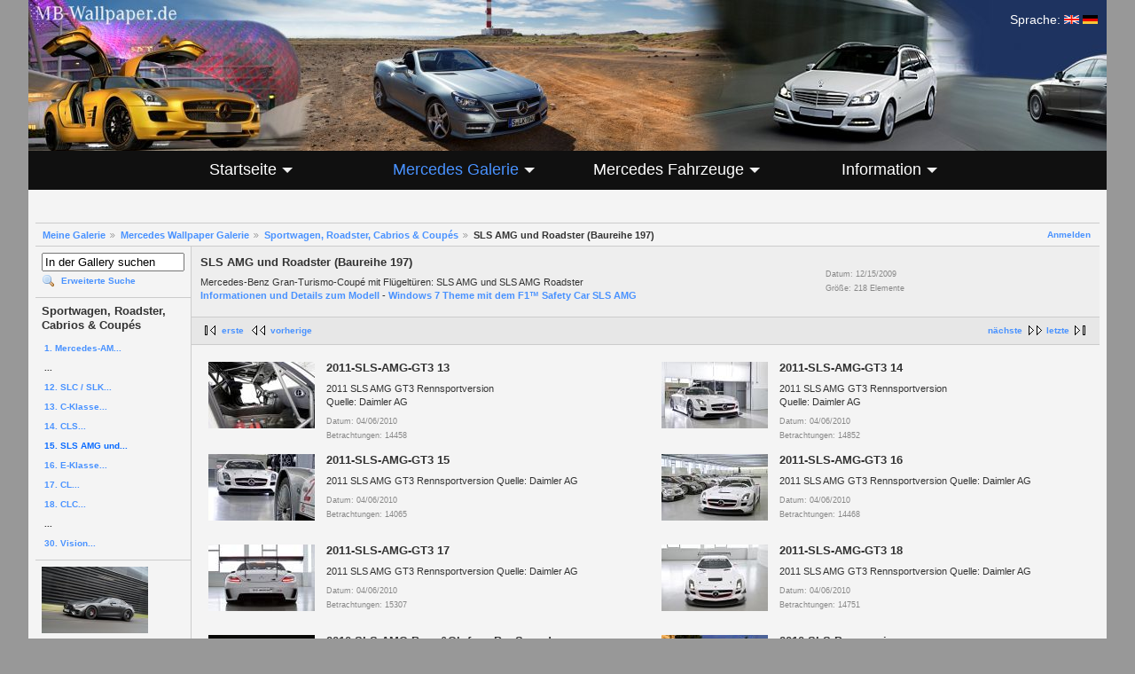

--- FILE ---
content_type: text/html; charset=UTF-8
request_url: https://mb-portal.net/gallery/v/wallpaper/sport/197/?g2_page=8
body_size: 6053
content:
<!DOCTYPE html PUBLIC "-//W3C//DTD XHTML 1.0 Strict//EN" "http://www.w3.org/TR/xhtml1/DTD/xhtml1-strict.dtd">
<html lang="de-DE">
<head>
<script type="text/javascript" src="/gallery/AddEvents.js"></script>
<script type="text/javascript" src="/gallery/AccessKeyRedirection.js"></script>

<link rel="stylesheet" type="text/css" href="/gallery/modules/core/data/gallery.css"/>
<link rel="stylesheet" type="text/css" href="/gallery/modules/icons/iconpacks/silk/icons.css"/>
<script type="text/javascript" src="https://www.mb-wallpaper.de/gallery/main.php?g2_view=core.CombinedJavascript&amp;g2_key=84a34b8c6bfa41d82b666d127fd1fe81"></script>
<meta http-equiv="Content-Type" content="text/html; charset=UTF-8"/>
<title>SLS AMG und Roadster (Baureihe 197) - Mercedes-Benz Wallpaper - MB-Wallpaper.de</title>
<link rel="stylesheet" type="text/css" href="/gallery/themes/MBwallpaper/theme.css"/>
<meta name="robots" content="INDEX,FOLLOW" />
<meta name="expires" content="NEVER" />
<meta name="revisit-after" content="3 days" />
<meta name="viewport" content="width=device-width, initial-scale=0.5, maximum-scale=1" />
<link rel="Stylesheet" type="text/css" href="/cssstyles2015.css" media="screen" />
<!--[if IE]>
<link rel="Stylesheet" type="text/css" href="/cssstyles-ie.css" media="screen" />
<![endif]-->
<!--[if lt IE 7]>
<link rel="Stylesheet" type="text/css" href="/cssstyles-ie5.css" media="screen" />
<![endif]-->
<script type="text/javascript" src="https://ajax.googleapis.com/ajax/libs/jquery/1.11.2/jquery.min.js"></script>
</head>

<body>

<div id="child">
	<div id="main">
		<div id="hd-index">
			<div id="language">
<p>Sprache: <a href="https://www.mb-wallpaper.com" title="English"><img alt="Englisch" src="/images/lang_english.gif" /></a> <a href="https://www.mb-wallpaper.de" title="German"><img alt="Deutsch" src="/images/lang_german.gif" /></a></p>			</div>
		</div><div id="menubg"></div>


<nav id="nav" role="navigation">
<a href="https://mb-portal.net/gallery/v/wallpaper/sport/197/?g2_page=8#nav" title="Navigation anzeigen">Men&uuml;</a>
<a href="https://mb-portal.net/gallery/v/wallpaper/sport/197/?g2_page=8#" title="Navigation ausblenden">Men&uuml;</a>
<ul>
  <li>
    <a aria-haspopup="true" href="/index.php" title="Meine Startseite"><span>Startseite</span></a>
    <ul>
      <li>
         <a href="/index.php" title="Startseite">&nbsp;Home</a>
	  </li>
	  <li>
         <a href="/index-news-mb.php" title="Neuigkeiten">&nbsp;Mercedes Neuigkeiten</a>
	  </li>
	  <li>
         <a href="/index-news.php" title="Neuigkeiten">&nbsp;Meine Neuigkeiten</a>
	  </li>
	  <li>
         <a href="/index-news-archive.php" title="Neuigkeiten Archiv">&nbsp;Neuigkeiten Archiv</a>
	  </li>
      <li>
         <a href="/index-links.php" title="Links">&nbsp;Links, Verweise</a>
	  </li>
    </ul>
  </li>
  <li>
    <a aria-haspopup="true" class="menu-active" href="/galerie.php" title="Galerie"><span>Mercedes Galerie</span></a>
 
    <ul>
      <li>
         <a href="/galerie.php" title="&Uuml;bersicht">&nbsp;&Uuml;bersicht</a>
 
	  </li>
      <li>
         <a href="/galerie-spezial.php" title="Galerie Spezial">&nbsp;Specials und Downloads</a>
 
	  </li>
	  <li>
         <a class="menu-active" href="/galerie-wallpaper.php" title="Hintergrundbilder">&nbsp;Wallpaper-Galerie</a>
 
	  </li>
      <li>
         <a href="/galerie-user.php" title="Euer Mercedes-Benz">&nbsp;Besucher Galerie</a>
 
	  </li>
      <li>
         <a href="/galerie-iphone.php" title="Wallpaper f&uuml;r iPhone und iPod">&nbsp;iPhone Wallpaper Galerie</a>
 
	  </li>

    </ul>
  </li>
  <li>
    <a aria-haspopup="true" href="/fahrzeuge.php" title="Mercedes-Benz Fahrzeuge"><span>Mercedes Fahrzeuge</span></a>
 
    <ul>
      <li>
         <a href="/fahrzeuge.php" title="&Uuml;bersicht">&nbsp;&Uuml;bersicht</a>
 
	  </li>
	  <li>
         <a href="/fahrzeuge-modelle-all.php" title="Mercedes-Benz Modelle">&nbsp;Modelle ab 1950</a>
 
	  </li>
      <li>
         <a href="/fahrzeuge-geheim.php" title="Geheimnisse und Spyshots">&nbsp;Geheimnisse, Erlk&ouml;nige</a>
 
	  </li>
      <li>
         <a href="/fahrzeuge-geschichte.php" title="Historisches">&nbsp;Geschichte</a>
 
	  </li>
      <li>
         <a href="/fahrzeuge-spezial.php" title="Spziali&auml;ten rund um Mercedes-Benz">&nbsp;Specials</a>
 
	  </li>
    </ul>
  </li>
  <li>
    <a aria-haspopup="true" href="/info.php" title="Impressum und Infos &uuml;ber mich"><span>Information</span></a>
 
    <ul>
      <li>
         <a href="/info.php" title="&Uuml;bersicht">&nbsp;&Uuml;bersicht</a>
 
	  </li>
	  <li>
         <a href="/info-forum.php" title="Mercedes Forum">&nbsp;Mercedes Foren</a>
	  </li>
      <li>
         <a href="/info-impressum.php" title="Impressum">&nbsp;Impressum</a>
	  </li>
      <li>
         <a href="/info-meinbenz.php" title="Meine Mercedes-Benz">&nbsp;Mein Benz</a>
	  </li>
	  <li>
         <a href="/gaestebuch.php" title="G&auml;stebuch">&nbsp;G&auml;stebuch</a>
	  </li>
    </ul>
  </li>
</ul>
</nav><div id="pagecontentfull">
<div id="gallery" class="safari">
<div id="gsHeader">
</div>
<div id="gsNavBar" class="gcBorder1">
<div class="gbSystemLinks">
<span class="block-core-SystemLink">
<a href="/gallery/main.php?g2_view=core.UserAdmin&amp;g2_subView=core.UserLogin&amp;g2_return=%2Fgallery%2Fv%2Fwallpaper%2Fsport%2F197%2F%3Fg2_page%3D8%26">Anmelden</a>
</span>



</div>
<div class="gbBreadCrumb">
<div class="block-core-BreadCrumb">
<a href="/gallery/main.php?g2_highlightId=11" class="BreadCrumb-1">
Meine Galerie</a>
<a href="/gallery/v/wallpaper/?g2_highlightId=628" class="BreadCrumb-2">
Mercedes Wallpaper Galerie</a>
<a href="/gallery/v/wallpaper/sport/?g2_highlightId=9006" class="BreadCrumb-3">
Sportwagen, Roadster, Cabrios &amp; Coupés</a>
<span class="BreadCrumb-4">
SLS AMG und Roadster (Baureihe 197)</span>
</div>
</div>
</div>
<table width="100%" cellspacing="0" cellpadding="0">
<tr valign="top">
<td id="gsSidebarCol">
<div id="gsSidebar" class="gcBorder1">

<div class="block-search-SearchBlock gbBlock">
<form id="search_SearchBlock" action="/gallery/main.php" method="get" onsubmit="return search_SearchBlock_checkForm()">
<div>
<input type="hidden" name="g2_return" value="/gallery/v/wallpaper/sport/197/?g2_page=8"/>
<input type="hidden" name="g2_formUrl" value="/gallery/v/wallpaper/sport/197/?g2_page=8"/>
<input type="hidden" name="g2_authToken" value="24df2af1815e"/>

<input type="hidden" name="g2_view" value="search.SearchScan"/>
<input type="hidden" name="g2_form[formName]" value="search_SearchBlock"/>
<input type="text" id="searchCriteria" size="18"
name="g2_form[searchCriteria]"
value="In der Gallery suchen"
onfocus="search_SearchBlock_focus()"
onblur="search_SearchBlock_blur()"
class="textbox"/>
<input type="hidden" name="g2_form[useDefaultSettings]" value="1" />
</div>
<div>
<a href="/gallery/main.php?g2_view=search.SearchScan&amp;g2_form%5BuseDefaultSettings%5D=1&amp;g2_return=%2Fgallery%2Fv%2Fwallpaper%2Fsport%2F197%2F%3Fg2_page%3D8%26"
class="gbAdminLink gbLink-search_SearchScan advanced">Erweiterte Suche</a>
</div>
</form>
</div>


<div class="block-core-PeerList gbBlock">
<h3 class="parent"> Sportwagen, Roadster, Cabrios &amp; Coupés </h3>
<a href="/gallery/v/wallpaper/sport/192/">
1. Mercedes-AM...
</a>
<span class="neck">...</span>
<a href="/gallery/v/wallpaper/sport/172/">
12. SLC / SLK...
</a>
<a href="/gallery/v/wallpaper/sport/c204/">
13. C-Klasse...
</a>
<a href="/gallery/v/wallpaper/sport/218/">
14. CLS...
</a>
<span class="current">
15. SLS AMG und...
</span>
<a href="/gallery/v/wallpaper/sport/207/">
16. E-Klasse...
</a>
<a href="/gallery/v/wallpaper/sport/216/">
17. CL...
</a>
<a href="/gallery/v/wallpaper/sport/cl203/">
18. CLC...
</a>
<span class="neck">...</span>
<a href="/gallery/v/wallpaper/sport/maybach6/">
30. Vision...
</a>
</div>


<div class="block-imageblock-ImageBlock gbBlock">
<div class="one-image">
<a href="/gallery/v/wallpaper/sport/190/2017_amg-gt-c_edition50_1.jpg.html">

<img src="/gallery/d/18879-2/2017_amg-gt-c_edition50_1.jpg" width="120" height="75" class="giThumbnail" alt="2017_amg-gt-c_edition50_1"/>
 </a> </div>
</div>


<div class="block-core-LanguageSelector gbBlock">
<form id="LanguageSelector" method="post"
action="/gallery/main.php?g2_controller=core.ChangeLanguage&amp;g2_return=%2Fgallery%2Fv%2Fwallpaper%2Fsport%2F197%2F%3Fg2_page%3D8%26"><div>
<input type="hidden" name="g2_return" value="/gallery/v/wallpaper/sport/197/?g2_page=8"/>
<input type="hidden" name="g2_formUrl" value="/gallery/v/wallpaper/sport/197/?g2_page=8"/>
<input type="hidden" name="g2_authToken" value="24df2af1815e"/>

<h3> Sprache </h3>
<select name="g2_language" onchange="this.form.submit()" style="direction:ltr">
<option label="English (US)" value="en_US">English (US)</option>
<option label="English (UK)" value="en_GB">English (UK)</option>
<option label="Afrikaans" value="af_ZA">Afrikaans</option>
<option label="Catalan" value="ca_ES">Catalan</option>
<option label="&#x010c;esky" value="cs_CZ">&#x010c;esky</option>
<option label="Dansk" value="da_DK">Dansk</option>
<option label="Deutsch" value="de_DE" selected="selected">Deutsch</option>
<option label="Espa&#241;ol" value="es_ES">Espa&#241;ol</option>
<option label="Espa&#241;ol (MX)" value="es_MX">Espa&#241;ol (MX)</option>
<option label="Espa&#241;ol (AR)" value="es_AR">Espa&#241;ol (AR)</option>
<option label="Eesti" value="et_EE">Eesti</option>
<option label="Euskara" value="eu_ES">Euskara</option>
<option label="Fran&#231;ais" value="fr_FR">Fran&#231;ais</option>
<option label="Gaeilge" value="ga_IE">Gaeilge</option>
<option label="Greek" value="el_GR">Greek</option>
<option label="Icelandic" value="is_IS">Icelandic</option>
<option label="Italiano" value="it_IT">Italiano</option>
<option label="Latvie&#353;u" value="lv_LV">Latvie&#353;u</option>
<option label="Lietuvi&#371;" value="lt_LT">Lietuvi&#371;</option>
<option label="Magyar" value="hu_HU">Magyar</option>
<option label="Nederlands" value="nl_NL">Nederlands</option>
<option label="Norsk bokm&#229;l" value="no_NO">Norsk bokm&#229;l</option>
<option label="Polski" value="pl_PL">Polski</option>
<option label="Portugu&#234;s Brasileiro" value="pt_BR">Portugu&#234;s Brasileiro</option>
<option label="Portugu&#234;s" value="pt_PT">Portugu&#234;s</option>
<option label="Rom&#226;n&#259;" value="ro_RO">Rom&#226;n&#259;</option>
<option label="Sloven&#269;ina" value="sk_SK">Sloven&#269;ina</option>
<option label="Sloven&#353;&#269;ina" value="sl_SI">Sloven&#353;&#269;ina</option>
<option label="Srpski" value="sr_CS">Srpski</option>
<option label="Suomi" value="fi_FI">Suomi</option>
<option label="Svenska" value="sv_SE">Svenska</option>
<option label="Українська" value="uk_UA">Українська</option>
<option label="Ti&#7871;ng Vi&#7879;t" value="vi_VN">Ti&#7871;ng Vi&#7879;t</option>
<option label="T&#252;rk&#231;e" value="tr_TR">T&#252;rk&#231;e</option>
<option label="&#x0411;&#x044a;&#x043b;&#x0433;&#x0430;&#x0440;&#x0441;&#x043a;&#x0438;" value="bg_BG">&#x0411;&#x044a;&#x043b;&#x0433;&#x0430;&#x0440;&#x0441;&#x043a;&#x0438;</option>
<option label="&#1056;&#1091;&#1089;&#1089;&#1082;&#1080;&#1081;" value="ru_RU">&#1056;&#1091;&#1089;&#1089;&#1082;&#1080;&#1081;</option>
<option label="&#31616;&#20307;&#20013;&#25991;" value="zh_CN">&#31616;&#20307;&#20013;&#25991;</option>
<option label="&#32321;&#39636;&#20013;&#25991;" value="zh_TW">&#32321;&#39636;&#20013;&#25991;</option>
<option label="&#xd55c;&#xad6d;&#xb9d0;" value="ko_KR">&#xd55c;&#xad6d;&#xb9d0;</option>
<option label="&#x65e5;&#x672c;&#x8a9e;" value="ja_JP">&#x65e5;&#x672c;&#x8a9e;</option>
<option label="&#1575;&#1604;&#1593;&#1585;&#1576;&#1610;&#1577;" value="ar_SA">&#1575;&#1604;&#1593;&#1585;&#1576;&#1610;&#1577;</option>
<option label="&#1506;&#1489;&#1512;&#1497;&#1514;" value="he_IL">&#1506;&#1489;&#1512;&#1497;&#1514;</option>
<option label="&#1601;&#1575;&#1585;&#1587;&#1610;" value="fa_IR">&#1601;&#1575;&#1585;&#1587;&#1610;</option>

</select>
<noscript>
<div style="display: inline">
<input type="submit" class="inputTypeSubmit" value="Los"/>
</div>
</noscript>
</div></form>
</div>
<div class="block-imageblock-ImageBlock gbBlock" style="text-align:left;">
<a href="http://www.amazon.de/b?_encoding=UTF8&camp=1638&creative=6742&linkCode=ur2&node=78191031&site-redirect=de&tag=mbwall-21" target="_blank"><img alt="Amazon Link" src="/images/amazon_s.jpg"></a>
</div>
</div>
</td>
<script type="text/javascript">
// <![CDATA[
var el = document.getElementById("gsSidebarCol");
var text = el.innerText;  // IE
if (!text) text = el.textContent; // Firefox
if (!text || !text.match(/\S/)) el.style.display = 'none';
// ]]>
</script>
<td>
<div id="gsContent" class="gcBorder1">
<div class="gbBlock gcBackground1">
<table style="width: 100%">
<tr>
<td>
<h2> SLS AMG und Roadster (Baureihe 197) </h2>
<p class="giDescription">
Mercedes-Benz Gran-Turismo-Coupé mit Flügeltüren: SLS AMG und SLS AMG Roadster<br />
<a href="/v/fahrzeuge-modelle-all/1264531430.html" rel="nofollow">Informationen und Details zum Modell</a> - <a href="/galerie-spezial.php" rel="nofollow">Windows 7 Theme mit dem F1™ Safety Car SLS AMG</a>
</p>
</td>
<td style="width: 30%">
<div class="block-core-ItemInfo giInfo">
<div class="date summary">
Datum: 12/15/2009
</div>
<div class="size summary">
Größe: 218 Elemente
</div>
</div>
</td>
</tr>
</table>
</div>
<div class="gbBlock gcBackground2 gbNavigator">
<div class="block-core-Navigator">
<div class="next-and-last">
    <a href="/gallery/v/wallpaper/sport/197/?g2_page=9" accesskey="n" class="next">nächste</a><a href="/gallery/v/wallpaper/sport/197/?g2_page=22" class="last">letzte</a>
</div>
<div class="first-and-previous">
<a href="/gallery/v/wallpaper/sport/197/" class="first">erste</a>    <a href="/gallery/v/wallpaper/sport/197/?g2_page=7" accesskey="b" class="previous">vorherige</a>
</div>
</div>
</div>
<div class="gbBlock">
<table id="gsThumbMatrix" width="100%">
<tr valign="top">
<td class="giItemCell">
<div>
<a href="/gallery/v/wallpaper/sport/197/2011-SLS-AMG-GT3_13.jpg.html">
<img src="/gallery/d/10103-2/2011-SLS-AMG-GT3_13.jpg" width="120" height="75" class="giThumbnail" alt="2011-SLS-AMG-GT3_13"/>
</a>
</div>
</td>
<td>
<p class="giTitle">
2011-SLS-AMG-GT3_13
</p>
<p class="giDescription">
2011 SLS AMG GT3 Rennsportversion<br />
Quelle: Daimler AG
</p>
<div class="block-core-ItemInfo giInfo">
<div class="date summary">
Datum: 04/06/2010
</div>
<div class="viewCount summary">
Betrachtungen: 14458
</div>
</div>

</td>
<td class="tree">
</td>
<td class="giItemCell">
<div>
<a href="/gallery/v/wallpaper/sport/197/2011-SLS-AMG-GT3_14.jpg.html">
<img src="/gallery/d/10108-2/2011-SLS-AMG-GT3_14.jpg" width="120" height="75" class="giThumbnail" alt="2011-SLS-AMG-GT3_14"/>
</a>
</div>
</td>
<td>
<p class="giTitle">
2011-SLS-AMG-GT3_14
</p>
<p class="giDescription">
2011 SLS AMG GT3 Rennsportversion<br />
Quelle: Daimler AG
</p>
<div class="block-core-ItemInfo giInfo">
<div class="date summary">
Datum: 04/06/2010
</div>
<div class="viewCount summary">
Betrachtungen: 14852
</div>
</div>

</td>
<td class="tree">
</td>
</tr>
<tr valign="top">
<td class="giItemCell">
<div>
<a href="/gallery/v/wallpaper/sport/197/2011-SLS-AMG-GT3_15.jpg.html">
<img src="/gallery/d/10113-2/2011-SLS-AMG-GT3_15.jpg" width="120" height="75" class="giThumbnail" alt="2011-SLS-AMG-GT3_15"/>
</a>
</div>
</td>
<td>
<p class="giTitle">
2011-SLS-AMG-GT3_15
</p>
<p class="giDescription">
2011 SLS AMG GT3 Rennsportversion Quelle: Daimler AG
</p>
<div class="block-core-ItemInfo giInfo">
<div class="date summary">
Datum: 04/06/2010
</div>
<div class="viewCount summary">
Betrachtungen: 14065
</div>
</div>

</td>
<td class="tree">
</td>
<td class="giItemCell">
<div>
<a href="/gallery/v/wallpaper/sport/197/2011-SLS-AMG-GT3_16.jpg.html">
<img src="/gallery/d/10118-2/2011-SLS-AMG-GT3_16.jpg" width="120" height="75" class="giThumbnail" alt="2011-SLS-AMG-GT3_16"/>
</a>
</div>
</td>
<td>
<p class="giTitle">
2011-SLS-AMG-GT3_16
</p>
<p class="giDescription">
2011 SLS AMG GT3 Rennsportversion Quelle: Daimler AG
</p>
<div class="block-core-ItemInfo giInfo">
<div class="date summary">
Datum: 04/06/2010
</div>
<div class="viewCount summary">
Betrachtungen: 14468
</div>
</div>

</td>
<td class="tree">
</td>
</tr>
<tr valign="top">
<td class="giItemCell">
<div>
<a href="/gallery/v/wallpaper/sport/197/2011-SLS-AMG-GT3_17.jpg.html">
<img src="/gallery/d/10123-2/2011-SLS-AMG-GT3_17.jpg" width="120" height="75" class="giThumbnail" alt="2011-SLS-AMG-GT3_17"/>
</a>
</div>
</td>
<td>
<p class="giTitle">
2011-SLS-AMG-GT3_17
</p>
<p class="giDescription">
2011 SLS AMG GT3 Rennsportversion Quelle: Daimler AG
</p>
<div class="block-core-ItemInfo giInfo">
<div class="date summary">
Datum: 04/06/2010
</div>
<div class="viewCount summary">
Betrachtungen: 15307
</div>
</div>

</td>
<td class="tree">
</td>
<td class="giItemCell">
<div>
<a href="/gallery/v/wallpaper/sport/197/2011-SLS-AMG-GT3_18.jpg.html">
<img src="/gallery/d/10128-2/2011-SLS-AMG-GT3_18.jpg" width="120" height="75" class="giThumbnail" alt="2011-SLS-AMG-GT3_18"/>
</a>
</div>
</td>
<td>
<p class="giTitle">
2011-SLS-AMG-GT3_18
</p>
<p class="giDescription">
2011 SLS AMG GT3 Rennsportversion Quelle: Daimler AG
</p>
<div class="block-core-ItemInfo giInfo">
<div class="date summary">
Datum: 04/06/2010
</div>
<div class="viewCount summary">
Betrachtungen: 14751
</div>
</div>

</td>
<td class="tree">
</td>
</tr>
<tr valign="top">
<td class="giItemCell">
<div>
<a href="/gallery/v/wallpaper/sport/197/2010_SLS_AMG_Bang_amp_Olufsen_BeoSound.jpg.html">
<img src="/gallery/d/10480-2/2010_SLS_AMG_Bang_amp_Olufsen_BeoSound.jpg" width="120" height="75" class="giThumbnail" alt="2010_SLS_AMG_Bang&amp;Olufsen_BeoSound"/>
</a>
</div>
</td>
<td>
<p class="giTitle">
2010_SLS_AMG_Bang&amp;Olufsen_BeoSound
</p>
<p class="giDescription">
SLS AMG mit Bang &amp; Olufsen Soundsystem BeoSound Quelle: Daimler AG
</p>
<div class="block-core-ItemInfo giInfo">
<div class="date summary">
Datum: 06/01/2010
</div>
<div class="viewCount summary">
Betrachtungen: 15858
</div>
</div>

</td>
<td class="tree">
</td>
<td class="giItemCell">
<div>
<a href="/gallery/v/wallpaper/sport/197/2010+SLS+Panamericana.jpg.html">
<img src="/gallery/d/10330-2/2010+SLS+Panamericana.jpg" width="120" height="75" class="giThumbnail" alt="2010 SLS Panamericana"/>
</a>
</div>
</td>
<td>
<p class="giTitle">
2010 SLS Panamericana
</p>
<p class="giDescription">
SLS auf der Panamericana Quelle: Daimler AG
</p>
<div class="block-core-ItemInfo giInfo">
<div class="date summary">
Datum: 04/30/2010
</div>
<div class="viewCount summary">
Betrachtungen: 14733
</div>
</div>

</td>
<td class="tree">
</td>
</tr>
<tr valign="top">
<td class="giItemCell">
<div>
<a href="/gallery/v/wallpaper/sport/197/2011_SLS_AMG_Panamericana_1.jpg.html">
<img src="/gallery/d/10687-2/2011_SLS_AMG_Panamericana_1.jpg" width="120" height="75" class="giThumbnail" alt="2011_SLS_AMG_Panamericana_1"/>
</a>
</div>
</td>
<td>
<p class="giTitle">
2011_SLS_AMG_Panamericana_1
</p>
<p class="giDescription">
Mercedes-Benz SLS AMG auf der Panamericana Quelle: Daimler Media
</p>
<div class="block-core-ItemInfo giInfo">
<div class="date summary">
Datum: 07/26/2010
</div>
<div class="viewCount summary">
Betrachtungen: 14801
</div>
</div>

</td>
<td class="tree">
</td>
<td class="giItemCell">
<div>
<a href="/gallery/v/wallpaper/sport/197/2011_SLS_AMG_Panamericana_2.jpg.html">
<img src="/gallery/d/10692-2/2011_SLS_AMG_Panamericana_2.jpg" width="120" height="75" class="giThumbnail" alt="2011_SLS_AMG_Panamericana_2"/>
</a>
</div>
</td>
<td>
<p class="giTitle">
2011_SLS_AMG_Panamericana_2
</p>
<p class="giDescription">
Mercedes-Benz SLS AMG auf der Panamericana Quelle: Daimler Media
</p>
<div class="block-core-ItemInfo giInfo">
<div class="date summary">
Datum: 07/26/2010
</div>
<div class="viewCount summary">
Betrachtungen: 13909
</div>
</div>

</td>
<td class="tree">
</td>
</tr>
</table>
</div>
<div class="gbBlock gcBackground2 gbNavigator">
<div class="block-core-Navigator">
<div class="next-and-last">
    <a href="/gallery/v/wallpaper/sport/197/?g2_page=9" accesskey="n" class="next">nächste</a><a href="/gallery/v/wallpaper/sport/197/?g2_page=22" class="last">letzte</a>
</div>
<div class="first-and-previous">
<a href="/gallery/v/wallpaper/sport/197/" class="first">erste</a>    <a href="/gallery/v/wallpaper/sport/197/?g2_page=7" accesskey="b" class="previous">vorherige</a>
</div>
</div>
</div>
<div id="gsPages" class="gbBlock gcBackground1">
<div class="block-core-Pager">
Seite:
<span>
<a href="/gallery/v/wallpaper/sport/197/?g2_page=1">1</a>
</span>
<span>
...
</span>
<span>
<a href="/gallery/v/wallpaper/sport/197/?g2_page=5">5</a>
</span>
<span>
<a href="/gallery/v/wallpaper/sport/197/?g2_page=6">6</a>
</span>
<span>
<a href="/gallery/v/wallpaper/sport/197/?g2_page=7">7</a>
</span>
<span>
8
</span>
<span>
<a href="/gallery/v/wallpaper/sport/197/?g2_page=9">9</a>
</span>
<span>
<a href="/gallery/v/wallpaper/sport/197/?g2_page=10">10</a>
</span>
<span>
<a href="/gallery/v/wallpaper/sport/197/?g2_page=11">11</a>
</span>
<span>
...
</span>
<span>
<a href="/gallery/v/wallpaper/sport/197/?g2_page=22">22</a>
</span>
</div>
</div>

  


</div>
</td>
</tr>
</table>
<div id="gsFooter">

<a href="http://gallery.sourceforge.net"><img src="/gallery/images/gallery.gif" alt="Powered by Gallery v2.3" title="Powered by Gallery v2.3" style="border-style: none" width="80" height="15"/></a>


<br><font style="FONT-SIZE: 8pt" face="Verdana, Arial"><b>Tipp</b>: Verwende zum Navigieren die Tasten <b>B</b> (vorherige Seite) und <b>N</b> (n&auml;chste Seite).<br>
		<table border="0" cellpadding="0" cellspacing="0" style="width:100%">
	<tbody>
		<tr>
			<td>
			<p>&#169; Copyright 1998-2025 B.Mehlhorn, MB-Portal.Net - <a href="/search.php">Suche</a> - <a href="/sitemap.php">Sitemap</a> - <a href="/gaestebuch.php">G&#228;stebuch</a> - <a href="/info-impressum.php">Impressum und Datenschutzregelungen</a></p>
			</td>
			<td>&#160;</td>
		</tr>
	</tbody>
</table> <!-- Content -->		<script type="text/javascript">
			var underscorearr = document.getElementsByClassName('giTitle');
			for(var i = 0; i < underscorearr.length; i++) {
				underscorearr[i].innerHTML = underscorearr[i].innerHTML.replace(/_/g, ' ');
			}
		</script>
		
  <!-- PHP Web Stat -->
  <script type="text/javascript" src="https://www.mb-wallpaper.de/cnt/pws.php?mode=js"></script>
  <!-- End PHP Web Stat Code -->
  </font>
</div>
  </div>
<script type="text/javascript">
// <![CDATA[
search_SearchBlock_init('In der Gallery suchen', 'Bitte geben Sie einen Suchbegriff ein.', 'Suchvorgang läuft, bitte haben Sie etwas Geduld!');
// ]]>
</script>


</div>
</div>
</div>
</body>
</html>

--- FILE ---
content_type: text/javascript;charset=UTF-8
request_url: https://www.mb-wallpaper.de/cnt/pws.php?mode=js
body_size: 1312
content:
var js_agent = "agent";

// Chromium based browsers
if ( navigator.userAgent.includes("Chrome") && !navigator.userAgent.includes("Samsung"))
 {
  navigator.userAgentData.getHighEntropyValues(["platformVersion"],["architecture"],["bitness"],["model"],["fullVersionList"]).then(ua => {
    var xhttp = new XMLHttpRequest();
    xhttp.open("GET", "https://www.mb-wallpaper.de/cnt/pws.php?js_bos=" + btoa(JSON.stringify(ua, null, "  "), true) + "&js_resolution=" + screen.width + "x" + screen.height + "&js_agent=" + js_agent + "&js_color=" + screen.colorDepth + "&js_referer=" + document.referrer + "&s=" + window.location.pathname + "&js_url=" + escape(document.URL));
    xhttp.send();
  });
 }
else
 {  
  jsinfo = "https://www.mb-wallpaper.de/cnt/pws.php?js_resolution=" + screen.width + "x" + screen.height + "&js_agent=" + js_agent + "&js_color=" + screen.colorDepth + "&js_referer=" + document.referrer + "&s=" + window.location.pathname + "&js_url=" + escape(document.URL);
  
  try {
    var script = document.createElementNS('http://www.w3.org/1999/xhtml','script'); 
    script.setAttribute('type', 'text/javascript'); 
    script.setAttribute('src', jsinfo); 
    document.getElementsByTagName('body')[0].appendChild(script); 
  } 
  catch(e) { 
    str = '<script type="text/javascript" src="'+jsinfo+'"></script>';
    document.write(str+"");
  }
 }

--- FILE ---
content_type: text/javascript
request_url: https://mb-portal.net/gallery/AccessKeyRedirection.js
body_size: 483
content:
/**
* Den Benutzer beim Drücken eines Access-Key weiterleiten
*/
function redirectOnAccessKeyPress(e)
{
	var charCode = typeof e.charCode != "undefined" ? e.charCode : e.keyCode;
	var character = String.fromCharCode(charCode).toLowerCase();

	var anchors = document.getElementsByTagName("a");
	for (var i = 0; i < anchors.length; i++)
	{
		if (anchors[i].getAttribute("accesskey") == character)
		{
			document.location = anchors[i].href;
			if (typeof e.preventDefault != "undefined")
			{
				e.preventDefault();
			}
			break;
		}
	}
}

addEvent(document, "keypress", redirectOnAccessKeyPress);
